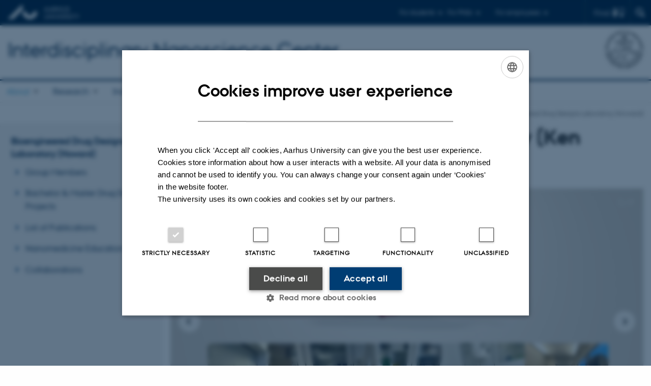

--- FILE ---
content_type: text/html; charset=utf-8
request_url: https://inano.au.dk/about/research-groups/bid
body_size: 9028
content:
<!DOCTYPE html>
<html lang="en" class="no-js">
<head>

<meta charset="utf-8">
<!-- 
	This website is powered by TYPO3 - inspiring people to share!
	TYPO3 is a free open source Content Management Framework initially created by Kasper Skaarhoj and licensed under GNU/GPL.
	TYPO3 is copyright 1998-2026 of Kasper Skaarhoj. Extensions are copyright of their respective owners.
	Information and contribution at https://typo3.org/
-->



<title>Bioengineered Drug Designs Laboratory (Ken Howard)</title>
<script>
  var cookieScriptVersion = "202304210817";
  var cookieScriptId = "a8ca7e688df75cd8a6a03fcab6d18143";
</script>
<meta name="DC.Language" scheme="NISOZ39.50" content="en">
<meta name="DC.Title" content="Bioengineered Drug Designs Laboratory (Ken Howard)">
<meta http-equiv="Last-Modified" content="2025-12-08T10:45:09+01:00">
<meta name="DC.Date" scheme="ISO8601" content="2025-12-08T10:45:09+01:00">
<meta name="DC.Contributor" content="189423@au.dk">
<meta name="DC.Creator" content="160895@au.dk">
<meta name="DC.Publisher" content="Aarhus University">
<meta name="DC.Type" content="text/html">
<meta name="generator" content="TYPO3 CMS">
<meta http-equiv="content-language" content="en">
<meta name="author" content="160895@au.dk">
<meta name="twitter:card" content="summary">
<meta name="rating" content="GENERAL">


<link rel="stylesheet" href="/_assets/5e998bf308da8d66f89ae2275b871f15/CSS/au-youtube-imageslider.css?1769070146" media="all">
<link rel="stylesheet" href="/typo3temp/assets/css/4adea90c81bdd79ac4f5be3b55a7851c.css?1765192298" media="all">
<link rel="stylesheet" href="https://cdn.au.dk/2016/assets/css/app.css" media="all">
<link rel="stylesheet" href="https://cdn.au.dk/components/umd/all.css" media="all">
<link rel="stylesheet" href="/_assets/bba0af3e32dafabe31c0da8e169fa8c4/Css/fluid_styled_content.css?1769070146" media="all">
<link rel="stylesheet" href="/_assets/56b797f8bb08f87b2b0a4b7706a3f2d6/Css/Powermail/CssDemo.css?1769070143" media="all">
<link rel="stylesheet" href="/_assets/56b797f8bb08f87b2b0a4b7706a3f2d6/Css/powermail-overrides.css?1769070143" media="all">
<link rel="stylesheet" href="/_assets/d336a48cc75b0ce72905efb565ce5df1/Css/news-basic.css?1769070147" media="all">
<link rel="stylesheet" href="https://customer.cludo.com/css/511/2151/cludo-search.min.css" media="all">


<script src="https://cdn.jsdelivr.net/npm/react@16.13.1/umd/react.production.min.js"></script>
<script src="https://cdn.jsdelivr.net/npm/react-dom@16.13.1/umd/react-dom.production.min.js"></script>
<script src="https://cdn.jsdelivr.net/npm/axios@0.19.2/dist/axios.min.js"></script>
<script src="https://cdn.jsdelivr.net/npm/dom4@2.1.5/build/dom4.js"></script>
<script src="https://cdn.jsdelivr.net/npm/es6-shim@0.35.5/es6-shim.min.js"></script>
<script src="https://cdn.au.dk/2016/assets/js/vendor.js"></script>
<script src="https://cdn.au.dk/2016/assets/js/app.js"></script>
<script src="https://cdn.jsdelivr.net/npm/@aarhus-university/au-designsystem-delphinus@latest/public/projects/typo3/js/app.js"></script>
<script src="/_assets/d336a48cc75b0ce72905efb565ce5df1/JavaScript/Infobox.js?1769070147"></script>


<base href="//inano.au.dk/"><link href="https://cdn.au.dk/favicon.ico" rel="shortcut icon" /><meta content="AU normal contrast" http-equiv="Default-Style" /><meta http-equiv="X-UA-Compatible" content="IE=Edge,chrome=1" /><meta name="viewport" content="width=device-width, initial-scale=1.0"><meta name="si_pid" content="3695" />
<script>
    var topWarning = false;
    var topWarningTextDa = '<style type="text/css">@media (max-width: 640px) {.ie-warning a {font-size:0.8em;} .ie-warning h3 {line-height: 1;} } .ie-warning h3 {text-align:center;} .ie-warning a {padding: 0;} .ie-warning a:hover {text-decoration:underline;}</style><h3><a href="https://medarbejdere.au.dk/corona/">Coronavirus: Information til studerende og medarbejdere</a></h3>';
    var topWarningTextEn = '<style type="text/css">@media (max-width: 640px) {.ie-warning a {font-size:0.8em;} .ie-warning h3 {line-height: 1;} } .ie-warning h3 {text-align:center;} .ie-warning a:hover {text-decoration:underline;}</style><h3><a href="https://medarbejdere.au.dk/en/corona/">Coronavirus: Information for students and staff</a></h3>';
    var primaryDanish = false;
</script>
<script>
    var cludoDanishPath = '/da/soegning';
    var cludoEnglishPath = '/site-search';
    var cludoEngineId = 10357;
</script>
<link rel="image_src" href="//www.au.dk/fileadmin/res/facebookapps/au_standard_logo.jpg" />
<!-- Pingdom hash not set -->
<link rel="schema.dc" href="http://purl.org/dc/elements/1.1/" /><link rel="stylesheet" type="text/css" href="https://cdn.jsdelivr.net/npm/@aarhus-university/au-designsystem-delphinus@latest/public/projects/typo3/style.css" media="all">
<link rel="canonical" href="https://inano.au.dk/about/research-groups/bid"/>

<!-- This site is optimized with the Yoast SEO for TYPO3 plugin - https://yoast.com/typo3-extensions-seo/ -->
<script type="application/ld+json">[{"@context":"https:\/\/www.schema.org","@type":"BreadcrumbList","itemListElement":[{"@type":"ListItem","position":1,"item":{"@id":"https:\/\/auinstallation35.cs.au.dk\/","name":"TYPO3"}},{"@type":"ListItem","position":2,"item":{"@id":"https:\/\/inano.au.dk\/","name":"inano.au.dk"}},{"@type":"ListItem","position":3,"item":{"@id":"https:\/\/inano.au.dk\/about","name":"About"}},{"@type":"ListItem","position":4,"item":{"@id":"https:\/\/inano.au.dk\/about\/research-groups","name":"Research Groups"}},{"@type":"ListItem","position":5,"item":{"@id":"https:\/\/inano.au.dk\/about\/research-groups\/bid","name":"Bioengineered Drug Designs Laboratory (Howard)"}}]}]</script>
</head>
<body class="department layout15 level3">


    







        
    




    

<header>
    <div class="row section-header">
        <div class="large-12 medium-12 small-12 columns logo">
            <a class="main-logo" href="//www.international.au.dk/" itemprop="url">
                <object data="https://cdn.au.dk/2016/assets/img/logos.svg#au-en" type="image/svg+xml" alt="Aarhus University logo" aria-labelledby="section-header-logo">
                    <p id="section-header-logo">Aarhus University logo</p>
                </object>
            </a>
            <div class="hide-for-small-only find">
                <a class="button find-button float-right" type="button" data-toggle="find-dropdown">Find</a>
                <div class="dropdown-pane bottom " id="find-dropdown" data-dropdown data-hover="false"
                    data-hover-pane="false" data-close-on-click="true">
                    <div id="find-container" class="find-container"></div>
                </div>
            </div>
            <div class="search">
                
<div class="au_searchbox" id="cludo-search-form" role="search">
    <form class="au_searchform">
        <fieldset>
            <input class="au_searchquery" type="search" value="" name="searchrequest" id="cludo-search-form-input" aria-autocomplete="list"
                   aria-haspopup="true" aria-label="Type search criteria" title="Type search criteria" />
            <input class="au_searchbox_button" type="submit" title="Search" value="Search" />
        </fieldset>
    </form>
</div>

            </div>
            <div class="language-selector">
                

    
        
    
        
    
        
    
        
    
        
    
        
    
        
    


            </div>
            <nav class="utility-links">

        

        <div id="c47682" class="csc-default csc-frame frame frame-default frame-type-html frame-layout-0 ">
            
            
                



            
            
            

    <script>
// Default alphabox med medarbejderservice til utility-box
AU.alphabox.boxes.push(DEFAULT_util_staffservice_en);
</script>
                <ul class="utility resetlist">
                    <li><a href="javascript:void(0)" data-toggle="utility-pane-student">For students</a></li>
                    <li><a href="javascript:void(0)" data-toggle="utility-pane-phd">For PhDs</a></li>
                    <li><a href="javascript:void(0)" class="float-right" data-toggle="utility-pane-staff">For employees</a></li>

                 
                  
                  <!-- STUDENT -->
                  <div class="dropdown-pane phd" id="utility-pane-student" data-dropdown data-close-on-click="true">
                    <h2>Local Study portals</h2>
                    <a href="//studerende.au.dk/en/studies/subject-portals/nanoscience/" target="_self" class="button expanded text-left bg-dark-student margin">Nanoscience student</a>
                    <div id="au_alphabox_student_utility"></div>                       
                  </div>
                  <!-- STUDENT END -->
                  <!-- PHD -->
                  <div class="dropdown-pane phd" id="utility-pane-phd" data-dropdown data-close-on-click="true">
                    <h2>Local PhD portal</h2>
                    <a href="https://phd.nat.au.dk/programmes/nanoscience/" target="_self" class="button expanded text-left bg-dark-phd margin">Nanoscience PhD</a>
                    <div id="au_alphabox_phd_utility"></div>
                    <h2>Pages for all PhD students</h2>
                    <a href="//phd.au.dk/" target="_self" class="button expanded text-left bg-dark-phd margin">phd.au.dk</a>                        
                  </div>
                  <!-- PHD END -->
                  <div class="dropdown-pane bottom" id="utility-pane-staff" data-dropdown data-close-on-click="true">
                    <h2>Local staff information</h2>
                    <a href="//inano.medarbejdere.au.dk/" target="_self" class="button expanded text-left bg-dark-staff margin">Interdisciplinary Nanoscience Center</a>
                    <div id="au_alphabox_staff_utility"></div>
                    <h2>Pages for staff members at AU</h2>
                    <a href="//medarbejdere.au.dk/en/" target="_self" class="button expanded text-left bg-dark-staff margin">medarbejdere.au.dk/en/</a>                        
                  </div>               
                </ul>


            
                



            
            
                



            
        </div>

    

</nav>
        </div>
    </div>
    
    <div class="row section-title">
        <div class=" large-10 medium-10 columns">
            <h1>
                <a href="/">Interdisciplinary Nanoscience Center</a>
            </h1>
        </div>
        <div class="large-2 medium-2 small-2 columns seal text-right">
            
                <img class="seal show-for-medium" src="https://cdn.au.dk/2016/assets/img/au_segl-inv.svg" alt="Aarhus University Seal" />
            
        </div>
    </div>
    <div class="row header-menu">
        <div class="columns medium-12 large-12 small-12 small-order-2">
            <div class="title-bar align-right" data-responsive-toggle="menu" data-hide-for="medium">
                <div class="mobile-nav">
                    <button class="menu-icon" data-toggle></button>
                </div>
            </div>
            <nav class="top-bar" id="menu"><div class="top-bar-left"><ul class="vertical medium-horizontal menu resetlist" data-responsive-menu="accordion medium-dropdown" data-hover-delay="300" data-closing-time="60" data-options="autoclose:false; closeOnClick:true; forceFollow:true;" ><li class="has-submenu active"><a href="/about" target="_top">About</a><ul  class="vertical menu"><li><a href="/about/inano-20-years-anniversary" target="_top">20th anniversary</a></li><li><a href="/about/organisational-structure" target="_top">Organisational structure</a></li><li><a href="/about/board" target="_top">Board</a></li><li><a href="/about/committees/management-team" target="_top">Management</a></li><li><a href="/about/secretariat" target="_top">Secretariat</a></li><li><a href="/about/committees" target="_top">Committees</a></li><li class="active"><a href="/about/research-groups" target="_top">Research Groups</a></li><li><a href="/about/research-centers-and-projects" target="_top">Research Centers and Projects</a></li><li><a href="/about/academic-partners" target="_top">Academic partners</a></li><li><a href="/about/industrial-partners" target="_top">Industrial Partners</a></li><li><a href="/about/staff" target="_top">Staff</a></li><li><a href="/about/news-events" target="_top">News &amp; Events</a></li></ul></li><li class="has-submenu"><a href="/research" target="_top">Research</a><ul  class="vertical menu"><li><a href="/research/research-areas" target="_top">Research Areas</a></li><li><a href="/research/research-platforms-and-core-facilities" target="_top">Research Platforms and core facilities</a></li><li><a href="/research/senior-scientists" target="_top">Senior scientists</a></li><li><a href="/about/research-groups" target="_top">Research Groups</a></li><li><a href="/about/research-centers-and-projects" target="_top">Research Centers</a></li><li><a href="/research/publications" target="_top">Publications</a></li><li><a href="/research/annual-reports" target="_top">Annual Reports</a></li></ul></li><li class="has-submenu"><a href="/industry" target="_top">Industry</a><ul  class="vertical menu"><li><a href="/industry/collaborate-with-us" target="_top">Collaborate with us</a></li><li><a href="/industry/access-to-our-facilities" target="_top">Access to  our facilities</a></li><li><a href="/industry/outreach" target="_top">Outreach</a></li><li><a href="/industry/use-our-inventions" target="_top">Use our inventions</a></li></ul></li><li class="has-submenu"><a href="/education" target="_top">Education</a><ul  class="vertical menu"><li><a href="https://bachelor.au.dk/nanoscience">Studieguiden</a></li><li><a href="https://studerende.au.dk/studier/fagportaler/nanoscience">Studieportalen</a></li><li><a href="https://www.inanoschool.au.dk">Ph.d.</a></li><li><a href="/education/nanoscience-english" target="_top">Nanoscience English</a></li><li><a href="/education/nanoscience-challenge-programme" target="_top">Nanoscience Challenge Programme</a></li></ul></li><li class="has-submenu"><a href="/schools" target="_top">Skoler og gymnasier (DK)</a><ul  class="vertical menu"><li><a href="/schools/nye-websider-om-besoegsservice-juni-2022/default-title" target="_top">Hvad er nanoscience?</a></li><li><a href="/schools/brug-nanoscience-i-biologi-biotek-fysik-kemi-undervisningen" target="_top">LÆRER: Brug Nanoscience</a></li><li><a href="/schools/for-elever" target="_top">ELEV: Oplev Nanoscience</a></li><li><a href="/schools/materiale-om-nanoscience" target="_top">Artikler og opgaver</a></li><li><a href="/schools/kontakt" target="_top">Kontakt/book besøg</a></li><li><a href="/schools/bestil-klassebesoeg" target="_top">Bestil klassebesøg</a></li></ul></li><li class="has-submenu"><a href="/alumni" target="_top">Alumni</a><ul  class="vertical menu"><li><a href="/alumni/join-our-alumni-community" target="_top">Join our alumni community</a></li><li><a href="/alumni/join-inano-linkedin-alumni-groups" target="_top">Join iNANO LinkedIn Alumni Groups</a></li><li><a href="/alumni/inano-alumni-day" target="_top">iNANO Alumni Day</a></li><li><a href="/alumni/inano-news-events" target="_top">iNANO News &amp; Events</a></li><li><a href="/alumni/inano-on-social-media" target="_top">iNANO on Social Media</a></li></ul></li><li class="has-submenu"><a href="/open-positions" target="_top">Open positions</a><ul  class="vertical menu"><li><a href="/open-positions/guidelines-and-rules" target="_top">Guidelines and rules</a></li><li><a href="/open-positions/open-phd-positions" target="_top">Open PhD positions</a></li></ul></li></ul></div></nav>
        </div>
    </div>
    <div id="fade"></div>
</header>





    <div class="row breadcrumb align-right hide-for-small-only">
        <div class="columns medium-12">
            &#160;<a href="https://inano.au.dk">iNANO</a><span class="icon-bullet_rounded">&#160;</span><a href="/about">About</a><span class="icon-bullet_rounded">&#160;</span><a href="/about/research-groups">Research Groups</a><span class="icon-bullet_rounded">&#160;</span><strong>Bioengineered Drug Designs Laboratory (Howard)</strong></div>
        </div>
    </div>
    <div class="row">
        <nav class="small-12 large-3 medium-4 columns medium-only-portrait-4 pagenav left-menu align-top">
            <h3 class="menu-title"><a href="/about/research-groups/bid">Bioengineered Drug Designs Laboratory (Howard)</a></h3><ul id="au_section_nav_inner_list"><li><a href="/about/research-groups/bid/group-members">Group Members</a></li><li><a href="/about/research-groups/bid/bachelor-master-drug-design-projects">Bachelor & Master Drug Design Projects</a></li><li><a href="/about/research-groups/bid/list-of-publications">List of Publications</a></li><li><a href="/about/research-groups/bid/nanomedicine-education">Nanomedicine Education</a></li><li><a href="/about/research-groups/bid/collaborations">Collaborations</a></li></ul>
        </nav>
        <div class="small-12 large-9 medium-8 columns medium-only-portrait-8 content main" id="au_content">
            <div class="row">
                <div class="large-12 medium-12 medium-only-portrait-12 small-12 columns">
                    <h1 class="pagetitle">Bioengineered Drug Designs Laboratory (Ken Howard)</h1>
                    

        

        <div id="c243240" class="csc-default csc-frame frame frame-default frame-type-auimageslider_imageslider frame-layout-0 ">
            
            
                



            
            

    
    
<div class="dycon-carousel blue" data-dyconslideshow="0" data-colourcode="rgb(0,37,70)"
     data-colourclass="blue" data-darktext="0" data-dyconinterval="false" data-dyconwrap="1"
     data-dyconcolourstyle="0">
    <div class="site-section">
        <div class="au-carousel-container js-au-carousel-container">
            <div class="au-carousel js-au-carousel" carousel-options='{"autoPlay": false, "wrapAround": true}'>
                
                    
                        <div class="au-carousel-item js-au-carousel-item">
                            <div class="au-carousel-image">
                                <img src="/fileadmin/_processed_/9/f/csm_Slide1_Sep_2024_6be25d1be1.jpg" width="2000" height="1130" alt="" />
                            </div>
                        </div>
                    
                        <div class="au-carousel-item js-au-carousel-item">
                            <div class="au-carousel-image">
                                <img src="/fileadmin/_processed_/d/4/csm_2019-02-09_Slider_images__Albumedix_free_-02_ba471b2aba.png" width="2000" height="1130" alt="" />
                            </div>
                        </div>
                    
                        <div class="au-carousel-item js-au-carousel-item">
                            <div class="au-carousel-image">
                                <img src="/fileadmin/_processed_/2/b/csm_2019-02-09_Slider_images__Albumedix_free_-03_3e3ce264e3.png" width="2000" height="1130" alt="" />
                            </div>
                        </div>
                    
                        <div class="au-carousel-item js-au-carousel-item">
                            <div class="au-carousel-image">
                                <img src="/fileadmin/_processed_/8/e/csm_2019-02-09_Slider_images__Albumedix_free_-06_427877242d.png" width="2000" height="1130" alt="" />
                            </div>
                        </div>
                    
                        <div class="au-carousel-item js-au-carousel-item">
                            <div class="au-carousel-image">
                                <img src="/fileadmin/_processed_/9/5/csm_2019-02-09_Slider_images__Albumedix_free_-04_a9ff76be2f.png" width="2000" height="1130" alt="" />
                            </div>
                        </div>
                    
                        <div class="au-carousel-item js-au-carousel-item">
                            <div class="au-carousel-image">
                                <img src="/fileadmin/_processed_/9/6/csm_2019-02-09_Slider_images__Albumedix_free_-05_d8b64557c4.png" width="2000" height="1130" alt="" />
                            </div>
                        </div>
                    
                        <div class="au-carousel-item js-au-carousel-item">
                            <div class="au-carousel-image">
                                <img src="/fileadmin/_processed_/d/9/csm_2019-02-09_Slider_images__Albumedix_free_-07_2fd11ebcd4.png" width="2000" height="1130" alt="" />
                            </div>
                        </div>
                    
                
                <div class="au-carousel-counter js-au-carousel-counter"></div>
            </div>
            <div class="au-carousel-caption-container js-au-carousel-caption-container">
                
                    
                        <div class="au-carousel-caption js-carousel-caption-item">
                            <div class="au-carousel-caption__text"
                                 style="display:none;">
                                
                            </div>
                            <div class="au-carousel-caption__bg blue dark"
                                 style="background-color:rgb(0,37,70)"></div>
                        </div>
                    
                        <div class="au-carousel-caption js-carousel-caption-item">
                            <div class="au-carousel-caption__text"
                                 style="display:none;">
                                
                            </div>
                            <div class="au-carousel-caption__bg blue dark"
                                 style="background-color:rgb(0,37,70)"></div>
                        </div>
                    
                        <div class="au-carousel-caption js-carousel-caption-item">
                            <div class="au-carousel-caption__text"
                                 style="display:none;">
                                
                            </div>
                            <div class="au-carousel-caption__bg blue dark"
                                 style="background-color:rgb(0,37,70)"></div>
                        </div>
                    
                        <div class="au-carousel-caption js-carousel-caption-item">
                            <div class="au-carousel-caption__text"
                                 style="display:none;">
                                
                            </div>
                            <div class="au-carousel-caption__bg blue dark"
                                 style="background-color:rgb(0,37,70)"></div>
                        </div>
                    
                        <div class="au-carousel-caption js-carousel-caption-item">
                            <div class="au-carousel-caption__text"
                                 style="display:none;">
                                
                            </div>
                            <div class="au-carousel-caption__bg blue dark"
                                 style="background-color:rgb(0,37,70)"></div>
                        </div>
                    
                        <div class="au-carousel-caption js-carousel-caption-item">
                            <div class="au-carousel-caption__text"
                                 style="display:none;">
                                
                            </div>
                            <div class="au-carousel-caption__bg blue dark"
                                 style="background-color:rgb(0,37,70)"></div>
                        </div>
                    
                        <div class="au-carousel-caption js-carousel-caption-item">
                            <div class="au-carousel-caption__text"
                                 style="display:none;">
                                
                            </div>
                            <div class="au-carousel-caption__bg blue dark"
                                 style="background-color:rgb(0,37,70)"></div>
                        </div>
                    
                
            </div>
        </div>
    </div>
</div>




            
                



            
            
                



            
        </div>

    


<div id="c994797" class="csc-default">
    <div class="twoone row row--2-1">
        <div class="large-8 medium-8 small-12 column row__item">
            
                
<div id="c994827" class="row neutral-container csc-default  ">
    <div class="large-12 columns">
        <div class="clearfix bg-light-default">
            
                

        

        <div id="c994799" class="csc-default csc-frame frame frame-default frame-type-header frame-layout-0 ">
            
            
                



            
            
                

    
        <div class="csc-header">
            

    
            <h2 class="csc-firstHeader ">
                Research focus
            </h2>
        



            



            



        </div>
    



            
            
            
                



            
            
                



            
        </div>

    


            
                

        

        <div id="c994798" class="csc-default csc-frame frame frame-default frame-type-text frame-layout-0 ">
            
            
                



            
            
                

    



            
            

    <p>The focus of the lab is protein engineered solutions to the delivery requirements of biomacromolecules that considers both the drug and carrier, with albumin the predominant drug delivery platform. The natural transport properties and an ability to tune the pharmacokinetics with recombinant variants of albumin provides the perfect scaffold for&nbsp;biomolecular drug assemblies. A key component is the application of nucleic acid nanotechnology to allow site-selective&nbsp;multifunctionalisation with a range of bioactive or imaging moieties with precise control over moiety number and display pattern; a focus of the&nbsp;Center for Multifunctional&nbsp;Biomolecular Drug Designs (<a href="https://inano.au.dk/about/research-centers/cembid/" target="_self">CEMBID</a>) to which the lab is associated.</p>


            
                



            
            
                



            
        </div>

    


            
        </div>
    </div>
</div>


            
                

        

        <div id="c26461" class="csc-default csc-frame frame frame-default frame-type-image frame-layout-0 ">
            
            
                



            
            
                

    
        <div class="csc-header">
            

    
            <h1 class="csc-firstHeader ">
                Research group
            </h1>
        



            



            



        </div>
    



            
            

    <div class="ce-image ce-left ce-above">
        

    <div class="ce-gallery" data-ce-columns="1" data-ce-images="1">
        
        
            <div class="ce-row">
                
                    
                        <div class="ce-column">
                            

        
<figure class="image csc-textpic">
    
            
                    <a href="/fileadmin/_processed_/b/1/csm_Research_group_photo_Jan2023_-_IMG_6586-edited_6796c64403.jpg" class="lightbox" rel="lightbox[26461]">
                        
<div class="csc-textpic-imagewrap csc-textpic-single-image">
    <img class="image-embed-item" src="/fileadmin/_processed_/b/1/csm_Research_group_photo_Jan2023_-_IMG_6586-edited_3150998f31.jpg" width="294" height="500" loading="lazy" alt="" />
</div>


                    </a>
                
        
    
</figure>


    


                        </div>
                    
                
            </div>
        
        
    </div>



    </div>


            
                



            
            
                



            
        </div>

    


            
        </div>
        <div class="large-4 medium-4 small-12 column last row__item">
            
        </div>
    </div>
</div>


                </div>
                <div class="column medium-12 small-12">
                    <div class="au_contentauthor">
                        
<div class="au_contentauthor-revised">
    Revised
    08.12.2025
</div>

    -
    <div class="tx-lfcontactauthor-pi1">
        <a href="mailto:lrlp@inano.au.dk?subject=t3Pageid:3695_t3PageUrl:http://inano.au.dk/about/research-groups/bid" >Lise Refstrup Linnebjerg Pedersen</a>
    </div>




                    </div>
                </div>
            </div>
        </div>
    </div>
    <footer>
        
        
        

        

        <div id="c47683" class="csc-default csc-frame frame frame-default frame-type-html frame-layout-0 ">
            
            
                



            
            
            

    <footer class="row global">
    <div class="large-6 medium-6 columns small-12">
        <div class="row">
            <div class="large-6 medium-6 small-6 columns small-order-2 medium-order-1">
                <img class="seal" alt="" src="https://cdn.au.dk/2016/assets/img/au_segl.svg"/>
            </div>
            <div class="large-6 medium-6 columns small-order-1">
                <h3>Interdisciplinary Nanoscience Center (iNANO)</h3>
                <p>Aarhus University<br>
                      The iNANO House<br>
      Gustav Wieds Vej 14<br>
      8000 Aarhus C 
                </p>
                <p>E-mail:  inano@inano.au.dk<br>
                    Tel: +45 8715 0000<br>
                    Fax: +45 8715 0201</p>
                <p><br>CVR no: 31119103<br>
                      PNR no: 1018150863 <br>
                      EAN no: 5798000420120<br>
      Budget code: 7291</p>
            </div>
        </div>
    </div>
    <div class="small-12 large-6 medium-6 columns">
        <div class="row">
            <div class="small-6 large-4 medium-6 columns">
                <h3>About us</h3>
                <ul class="resetlist">
                    <li><a href="//inano.au.dk/about/" target="_self">Organization</a></li>
                    <li><a href="//inano.au.dk/about/staff/" target="_self">Staff</a></li>
                    <li><a href="https://inano.au.dk/divider/contact/" target="_self">Contact and map</a></li>
                </ul>
            </div>
            <div class="small-6 large-4 medium-6 columns">
                <h3>Degree programmes</h3>
                <ul class="resetlist">
                    <li><a href="//bachelor.au.dk/en/" target="_self">Bachelor</a></li>
                    <li><a href="https://masters.au.dk/" target="_self">Master</a></li>
                    <li><a href="//talent.au.dk/" target="_self">PhD</a></li>
                </ul>

            </div>
            <div class="small-12 large-4 medium-6 columns">
                <!-- <h3>Genveje</h3>
                <ul class="resetlist">
                    <li><a href="//www.au.dk/" target="_self">Genvej</a></li>
                    <li><a href="//www.au.dk/" target="_self">Genvej</a></li>
                    <li><a href="//www.au.dk/" target="_self">Genvej</a></li>
                    <li><a href="//www.au.dk/" target="_self">Genvej</a></li>
                    <li><a href="//www.au.dk/" target="_self">Genvej</a></li>
                </ul> -->
                <p class="muted">
                    <br><br>
                    <a href="https://international.au.dk/about/profile/thisweb/copyright/" target="_blank" rel="noreferrer">©</a> &mdash;
                    <a href="https://international.au.dk/cookie-policy/" target="_blank" rel="noreferrer">Cookies at au.dk</a><br>
                    <a href="https://international.au.dk/about/profile/privacy-policy/" target="_blank" rel="noreferrer">Privacy policy</a>
                  <br><a href="https://www.was.digst.dk/au-dk" target="_blank" rel="noreferrer">Web Accessibility Statement </a>
                </p>

            </div>
        </div>
    </div>

</footer>


            
                



            
            
                



            
        </div>

    


        <div class="page-id row">3695&nbsp;/ i35</div>
    </footer>

<script src="https://cdn.au.dk/apps/react/findwidget/latest/app.js"></script>
<script src="/_assets/948410ace0dfa9ad00627133d9ca8a23/JavaScript/Powermail/Form.min.js?1760518844" defer="defer"></script>
<script src="/_assets/56b797f8bb08f87b2b0a4b7706a3f2d6/JavaScript/Powermail/Tabs.min.js?1769070143"></script>
<script>
/*<![CDATA[*/
/*dyconcarousel243240*/

			var DYCON = DYCON || {};
			window.DYCON = DYCON;
			DYCON.ready = function() {
			};
			DYCON.addScript = function( url, callback ) {
				var script = document.createElement( "script" );
				if( callback ) script.onload = callback;
				script.type = "text/javascript";
				script.src = url;
				document.body.appendChild( script );
			};
			DYCON.addCombined= function() {
				DYCON.AddedCombined = true;
				DYCON.addScript("/_assets/5e998bf308da8d66f89ae2275b871f15/Javascript/au-youtube-imageslider.js", DYCON.ready);
			};
			if (typeof jQuery === "undefined") {
				DYCON.AddedJquery = true;
				DYCON.addScript("https://code.jquery.com/jquery-3.2.1.min.js", DYCON.addCombined);
			} else {
				if(DYCON.AddedCombined) {

				} else {
					DYCON.addCombined();
				}
			}
		

/*TS_inlineFooter*/

var alertCookies = false;


/*]]>*/
</script>

</body>
</html>